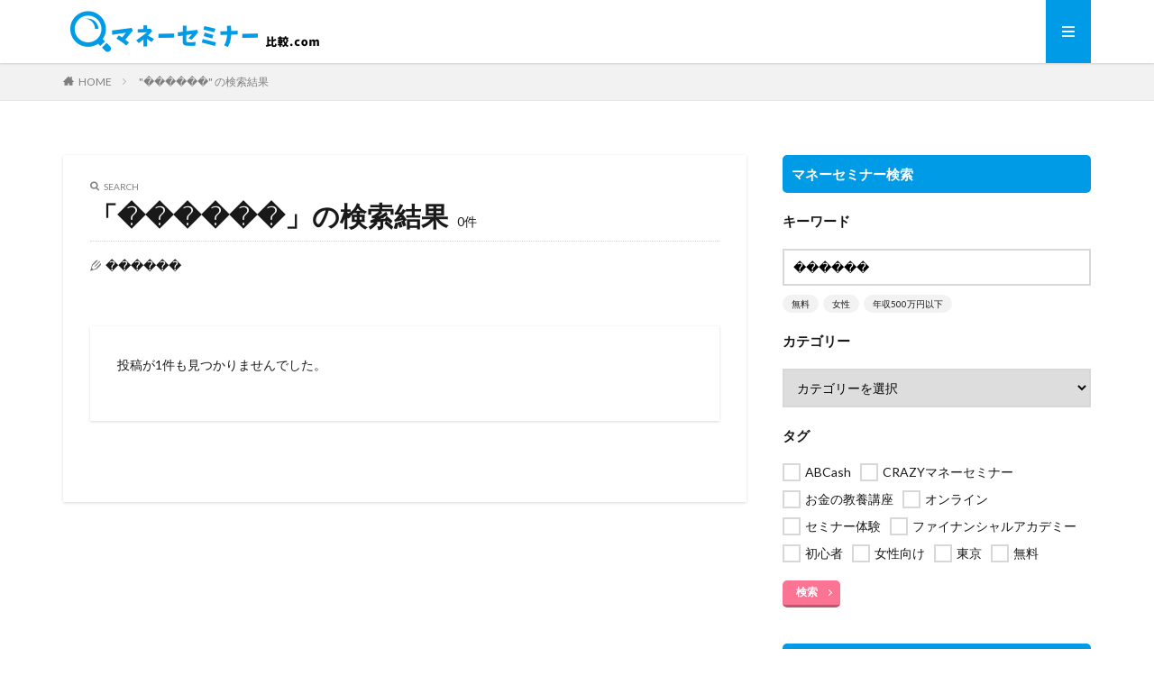

--- FILE ---
content_type: text/html; charset=UTF-8
request_url: https://money-school-hikaku.com/?s=%EF%BF%BD%EF%BF%BD%EF%BF%BD%EF%BF%BD%EF%BF%BD%EF%BF%BD
body_size: 8315
content:

<!DOCTYPE html>

<html lang="ja" prefix="og: http://ogp.me/ns#" class="t-html 
">

<head prefix="og: http://ogp.me/ns# fb: http://ogp.me/ns/fb# article: http://ogp.me/ns/article#">
<meta charset="UTF-8">
<title>「������」の検索結果│マネーセミナー比較.com</title>
<link rel='stylesheet' id='dashicons-css'  href='https://money-school-hikaku.com/wp-includes/css/dashicons.min.css?ver=5.5.17' type='text/css' media='all' />
<link rel='stylesheet' id='thickbox-css'  href='https://money-school-hikaku.com/wp-includes/js/thickbox/thickbox.css?ver=5.5.17' type='text/css' media='all' />
<link rel='stylesheet' id='wp-block-library-css'  href='https://money-school-hikaku.com/wp-includes/css/dist/block-library/style.min.css?ver=5.5.17' type='text/css' media='all' />
<style id='wp-block-library-inline-css' type='text/css'>
.has-text-align-justify{text-align:justify;}
</style>
<link rel='stylesheet' id='yyi_rinker_stylesheet-css'  href='https://money-school-hikaku.com/wp-content/plugins/yyi-rinker/css/style.css?v=1.1.0&#038;ver=5.5.17' type='text/css' media='all' />
<link rel='stylesheet' id='jetpack_css-css'  href='https://money-school-hikaku.com/wp-content/plugins/jetpack/css/jetpack.css?ver=9.1.3' type='text/css' media='all' />
<script src='https://money-school-hikaku.com/wp-includes/js/jquery/jquery.js?ver=1.12.4-wp' id='jquery-core-js'></script>
<script src='https://money-school-hikaku.com/wp-content/plugins/yyi-rinker/js/event-tracking.js?v=1.1.0' id='yyi_rinker_event_tracking_script-js'></script>
<link rel="https://api.w.org/" href="https://money-school-hikaku.com/wp-json/" /><style type='text/css'>img#wpstats{display:none}</style><link class="css-async" rel href="https://money-school-hikaku.com/wp-content/themes/the-thor/css/icon.min.css">
<link class="css-async" rel href="https://fonts.googleapis.com/css?family=Lato:100,300,400,700,900">
<link class="css-async" rel href="https://fonts.googleapis.com/css?family=Fjalla+One">
<link rel="stylesheet" href="https://fonts.googleapis.com/css?family=Noto+Sans+JP:100,200,300,400,500,600,700,800,900">
<link rel="stylesheet" href="https://money-school-hikaku.com/wp-content/themes/the-thor/style.min.css">
<link class="css-async" rel href="https://money-school-hikaku.com/wp-content/themes/the-thor-child/style-user.css?1583656781">
<script src="https://ajax.googleapis.com/ajax/libs/jquery/1.12.4/jquery.min.js"></script>
<meta http-equiv="X-UA-Compatible" content="IE=edge">
<meta name="viewport" content="width=device-width, initial-scale=1, viewport-fit=cover"/>
<script>
(function(i,s,o,g,r,a,m){i['GoogleAnalyticsObject']=r;i[r]=i[r]||function(){
(i[r].q=i[r].q||[]).push(arguments)},i[r].l=1*new Date();a=s.createElement(o),
m=s.getElementsByTagName(o)[0];a.async=1;a.src=g;m.parentNode.insertBefore(a,m)
})(window,document,'script','https://www.google-analytics.com/analytics.js','ga');

ga('create', 'UA-160016436-1', 'auto');
ga('send', 'pageview');
</script>
<style>
.widget.widget_nav_menu ul.menu{border-color: rgba(0,155,231,0.15);}.widget.widget_nav_menu ul.menu li{border-color: rgba(0,155,231,0.75);}.widget.widget_nav_menu ul.menu .sub-menu li{border-color: rgba(0,155,231,0.15);}.widget.widget_nav_menu ul.menu .sub-menu li .sub-menu li:first-child{border-color: rgba(0,155,231,0.15);}.widget.widget_nav_menu ul.menu li a:hover{background-color: rgba(0,155,231,0.75);}.widget.widget_nav_menu ul.menu .current-menu-item > a{background-color: rgba(0,155,231,0.75);}.widget.widget_nav_menu ul.menu li .sub-menu li a:before {color:#009be7;}.widget.widget_nav_menu ul.menu li a{background-color:#009be7;}.widget.widget_nav_menu ul.menu .sub-menu a:hover{color:#009be7;}.widget.widget_nav_menu ul.menu .sub-menu .current-menu-item a{color:#009be7;}.widget.widget_categories ul{border-color: rgba(0,155,231,0.15);}.widget.widget_categories ul li{border-color: rgba(0,155,231,0.75);}.widget.widget_categories ul .children li{border-color: rgba(0,155,231,0.15);}.widget.widget_categories ul .children li .children li:first-child{border-color: rgba(0,155,231,0.15);}.widget.widget_categories ul li a:hover{background-color: rgba(0,155,231,0.75);}.widget.widget_categories ul .current-menu-item > a{background-color: rgba(0,155,231,0.75);}.widget.widget_categories ul li .children li a:before {color:#009be7;}.widget.widget_categories ul li a{background-color:#009be7;}.widget.widget_categories ul .children a:hover{color:#009be7;}.widget.widget_categories ul .children .current-menu-item a{color:#009be7;}.widgetSearch__input:hover{border-color:#009be7;}.widgetCatTitle{background-color:#009be7;}.widgetCatTitle__inner{background-color:#009be7;}.widgetSearch__submit:hover{background-color:#009be7;}.widgetProfile__sns{background-color:#009be7;}.widget.widget_calendar .calendar_wrap tbody a:hover{background-color:#009be7;}.widget ul li a:hover{color:#009be7;}.widget.widget_rss .rsswidget:hover{color:#009be7;}.widget.widget_tag_cloud a:hover{background-color:#009be7;}.widget select:hover{border-color:#009be7;}.widgetSearch__checkLabel:hover:after{border-color:#009be7;}.widgetSearch__check:checked .widgetSearch__checkLabel:before, .widgetSearch__check:checked + .widgetSearch__checkLabel:before{border-color:#009be7;}.widgetTab__item.current{border-top-color:#009be7;}.widgetTab__item:hover{border-top-color:#009be7;}.searchHead__title{background-color:#009be7;}.searchHead__submit:hover{color:#009be7;}.menuBtn__close:hover{color:#009be7;}.menuBtn__link:hover{color:#009be7;}@media only screen and (min-width: 992px){.menuBtn__link {background-color:#009be7;}}.t-headerCenter .menuBtn__link:hover{color:#009be7;}.searchBtn__close:hover{color:#009be7;}.searchBtn__link:hover{color:#009be7;}.breadcrumb__item a:hover{color:#009be7;}.pager__item{color:#009be7;}.pager__item:hover, .pager__item-current{background-color:#009be7; color:#fff;}.page-numbers{color:#009be7;}.page-numbers:hover, .page-numbers.current{background-color:#009be7; color:#fff;}.pagePager__item{color:#009be7;}.pagePager__item:hover, .pagePager__item-current{background-color:#009be7; color:#fff;}.heading a:hover{color:#009be7;}.eyecatch__cat{background-color:#009be7;}.the__category{background-color:#009be7;}.dateList__item a:hover{color:#009be7;}.controllerFooter__item:last-child{background-color:#009be7;}.controllerFooter__close{background-color:#009be7;}.bottomFooter__topBtn{background-color:#009be7;}.mask-color{background-color:#009be7;}.mask-colorgray{background-color:#009be7;}.pickup3__item{background-color:#009be7;}.categoryBox__title{color:#009be7;}.comments__list .comment-meta{background-color:#009be7;}.comment-respond .submit{background-color:#009be7;}.prevNext__pop{background-color:#009be7;}.swiper-pagination-bullet-active{background-color:#009be7;}.swiper-slider .swiper-button-next, .swiper-slider .swiper-container-rtl .swiper-button-prev, .swiper-slider .swiper-button-prev, .swiper-slider .swiper-container-rtl .swiper-button-next	{background-color:#009be7;}body{background:#ffffff;}.l-header{background-color:#ffffff;}.globalNavi::before{background: -webkit-gradient(linear,left top,right top,color-stop(0%,rgba(255,255,255,0)),color-stop(100%,#ffffff));}.snsFooter{background-color:#009be7}.widget-main .heading.heading-widget{background-color:#009be7}.widget-main .heading.heading-widgetsimple{background-color:#009be7}.widget-main .heading.heading-widgetsimplewide{background-color:#009be7}.widget-main .heading.heading-widgetwide{background-color:#009be7}.widget-main .heading.heading-widgetbottom:before{border-color:#009be7}.widget-main .heading.heading-widgetborder{border-color:#009be7}.widget-main .heading.heading-widgetborder::before,.widget-main .heading.heading-widgetborder::after{background-color:#009be7}.widget-side .heading.heading-widget{background-color:#009be7}.widget-side .heading.heading-widgetsimple{background-color:#009be7}.widget-side .heading.heading-widgetsimplewide{background-color:#009be7}.widget-side .heading.heading-widgetwide{background-color:#009be7}.widget-side .heading.heading-widgetbottom:before{border-color:#009be7}.widget-side .heading.heading-widgetborder{border-color:#009be7}.widget-side .heading.heading-widgetborder::before,.widget-side .heading.heading-widgetborder::after{background-color:#009be7}.widget-foot .heading.heading-widget{background-color:#009be7}.widget-foot .heading.heading-widgetsimple{background-color:#009be7}.widget-foot .heading.heading-widgetsimplewide{background-color:#009be7}.widget-foot .heading.heading-widgetwide{background-color:#009be7}.widget-foot .heading.heading-widgetbottom:before{border-color:#009be7}.widget-foot .heading.heading-widgetborder{border-color:#009be7}.widget-foot .heading.heading-widgetborder::before,.widget-foot .heading.heading-widgetborder::after{background-color:#009be7}.widget-menu .heading.heading-widget{background-color:#009be7}.widget-menu .heading.heading-widgetsimple{background-color:#009be7}.widget-menu .heading.heading-widgetsimplewide{background-color:#009be7}.widget-menu .heading.heading-widgetwide{background-color:#009be7}.widget-menu .heading.heading-widgetbottom:before{border-color:#009be7}.widget-menu .heading.heading-widgetborder{border-color:#009be7}.widget-menu .heading.heading-widgetborder::before,.widget-menu .heading.heading-widgetborder::after{background-color:#009be7}.still{height: 150px;}@media only screen and (min-width: 768px){.still {height: 450px;}}.rankingBox__bg{background-color:#009be7}.the__ribbon{background-color:#009be7}.the__ribbon:after{border-left-color:#009be7; border-right-color:#009be7}.content .balloon .balloon__img-left div {background-image:url("https://money-school-hikaku.com/wp-content/uploads/2020/03/female.jpg");}.content .balloon .balloon__img-right div {background-image:url("https://money-school-hikaku.com/wp-content/uploads/2020/03/man.jpg");}.content .afTagBox__btnDetail{background-color:#37c6c6;}.widget .widgetAfTag__btnDetail{background-color:#37c6c6;}.content .afTagBox__btnAf{background-color:#dd5858;}.widget .widgetAfTag__btnAf{background-color:#dd5858;}.content a{color:#009be7;}.phrase a{color:#009be7;}.content .sitemap li a:hover{color:#009be7;}.content h2 a:hover,.content h3 a:hover,.content h4 a:hover,.content h5 a:hover{color:#009be7;}.content ul.menu li a:hover{color:#009be7;}.content .es-LiconBox:before{background-color:#a83f3f;}.content .es-LiconCircle:before{background-color:#a83f3f;}.content .es-BTiconBox:before{background-color:#a83f3f;}.content .es-BTiconCircle:before{background-color:#a83f3f;}.content .es-BiconObi{border-color:#a83f3f;}.content .es-BiconCorner:before{background-color:#a83f3f;}.content .es-BiconCircle:before{background-color:#a83f3f;}.content .es-BmarkHatena::before{background-color:#005293;}.content .es-BmarkExcl::before{background-color:#b60105;}.content .es-BmarkQ::before{background-color:#005293;}.content .es-BmarkQ::after{border-top-color:#005293;}.content .es-BmarkA::before{color:#b60105;}.content .es-BsubTradi::before{color:#ffffff;background-color:#b60105;border-color:#b60105;}.btn__link-primary{color:#ffffff; background-color:#dd5858;}.content .btn__link-primary{color:#ffffff; background-color:#dd5858;}.searchBtn__contentInner .btn__link-search{color:#ffffff; background-color:#dd5858;}.btn__link-secondary{color:#ffffff; background-color:#fb7494;}.content .btn__link-secondary{color:#ffffff; background-color:#fb7494;}.btn__link-search{color:#ffffff; background-color:#fb7494;}.btn__link-normal{color:#fb7494;}.content .btn__link-normal{color:#fb7494;}.btn__link-normal:hover{background-color:#fb7494;}.content .btn__link-normal:hover{background-color:#fb7494;}.comments__list .comment-reply-link{color:#fb7494;}.comments__list .comment-reply-link:hover{background-color:#fb7494;}@media only screen and (min-width: 992px){.subNavi__link-pickup{color:#fb7494;}}@media only screen and (min-width: 992px){.subNavi__link-pickup:hover{background-color:#fb7494;}}.partsH2-81 h2{color:#191919;}.partsH2-81 h2:first-letter{color:#009be7;}.partsH3-8 h3{color:#191919;}.partsH3-8 h3::after{background: linear-gradient(to right, #009be7, #8ad9ff);}.partsH4-61 h4{color:#009be7;}.partsH4-61 h4::after{background-color:#f2f2f2;}.content h5{color:#191919}.content ul > li::before{color:#a83f3f;}.content ul{color:#191919;}.content ol > li::before{color:#a83f3f; border-color:#a83f3f;}.content ol > li > ol > li::before{background-color:#a83f3f; border-color:#a83f3f;}.content ol > li > ol > li > ol > li::before{color:#a83f3f; border-color:#a83f3f;}.content ol{color:#191919;}.content .balloon .balloon__text{color:#191919; background-color:#f2f2f2;}.content .balloon .balloon__text-left:before{border-left-color:#f2f2f2;}.content .balloon .balloon__text-right:before{border-right-color:#f2f2f2;}.content .balloon-boder .balloon__text{color:#191919; background-color:#ffffff;  border-color:#d8d8d8;}.content .balloon-boder .balloon__text-left:before{border-left-color:#d8d8d8;}.content .balloon-boder .balloon__text-left:after{border-left-color:#ffffff;}.content .balloon-boder .balloon__text-right:before{border-right-color:#d8d8d8;}.content .balloon-boder .balloon__text-right:after{border-right-color:#ffffff;}.content blockquote{color:#191919; background-color:#f2f2f2;}.content blockquote::before{color:#d8d8d8;}.content table{color:#191919; border-top-color:#E5E5E5; border-left-color:#E5E5E5;}.content table th{background:#f2f2f2; color:#191919; ;border-right-color:#E5E5E5; border-bottom-color:#E5E5E5;}.content table td{background:#ffffff; ;border-right-color:#E5E5E5; border-bottom-color:#E5E5E5;}.content table tr:nth-child(odd) td{background-color:#ffffff;}
</style>
<link rel="icon" href="https://money-school-hikaku.com/wp-content/uploads/2020/11/cropped-favicon-32x32.png" sizes="32x32" />
<link rel="icon" href="https://money-school-hikaku.com/wp-content/uploads/2020/11/cropped-favicon-192x192.png" sizes="192x192" />
<link rel="apple-touch-icon" href="https://money-school-hikaku.com/wp-content/uploads/2020/11/cropped-favicon-180x180.png" />
<meta name="msapplication-TileImage" content="https://money-school-hikaku.com/wp-content/uploads/2020/11/cropped-favicon-270x270.png" />
<!-- Event snippet for 購入 conversion page -->
<script>
  gtag('event', 'conversion', {
      'send_to': 'AW-660507456/YhpUCKSJqckBEMCW-roC',
      'transaction_id': ''
  });
</script>
<meta property="og:site_name" content="マネーセミナー比較.com" />
<meta property="og:type" content="website" />
<meta property="og:title" content="「������」の検索結果│マネーセミナー比較.com" />
<meta property="og:description" content="マネーセミナー情報まとめサイト" />
<meta property="og:url" content="https://money-school-hikaku.com/search/%EF%BF%BD%EF%BF%BD%EF%BF%BD%EF%BF%BD%EF%BF%BD%EF%BF%BD/" />
<meta property="og:image" content="https://money-school-hikaku.com/wp-content/themes/the-thor/img/img_no_768.gif" />
<meta name="twitter:card" content="summary" />


</head>
<body class=" t-logoSp25 t-logoPc50 t-naviNoneSp" id="top">


  <!--l-header-->
  <header class="l-header l-header-shadow">
    <div class="container container-header">

      <!--logo-->
			<p class="siteTitle">
				<a class="siteTitle__link" href="https://money-school-hikaku.com">
											<img class="siteTitle__logo" src="https://money-school-hikaku.com/wp-content/uploads/2020/03/logo.png" alt="マネーセミナー比較.com" width="586" height="100" >
					        </a>
      </p>      <!--/logo-->


      

							<!--subNavi-->
				<nav class="subNavi">
	        	        				</nav>
				<!--/subNavi-->
			

      

            <!--menuBtn-->
			<div class="menuBtn ">
        <input class="menuBtn__checkbox" id="menuBtn-checkbox" type="checkbox">
        <label class="menuBtn__link menuBtn__link-text icon-menu" for="menuBtn-checkbox"></label>
        <label class="menuBtn__unshown" for="menuBtn-checkbox"></label>
        <div class="menuBtn__content">
          <div class="menuBtn__scroll">
            <label class="menuBtn__close" for="menuBtn-checkbox"><i class="icon-close"></i>CLOSE</label>
            <div class="menuBtn__contentInner">
																														<aside class="widget widget-menu widget_text">			<div class="textwidget"><ul>
<li><a href="https://money-school-hikaku.com/blog/">新着記事一覧（ブログ）</a></li>
</ul>
</div>
		</aside>							            </div>
          </div>
        </div>
			</div>
			<!--/menuBtn-->
      
    </div>
  </header>
  <!--/l-header-->


  <!--l-headerBottom-->
  <div class="l-headerBottom">

    
		
	  	    <div class="wider">
				<!--breadcrum-->
	      <div class="breadcrumb"><ul class="breadcrumb__list container"><li class="breadcrumb__item icon-home"><a href="https://money-school-hikaku.com">HOME</a></li><li class="breadcrumb__item breadcrumb__item-current"><a href="https://money-school-hikaku.com/search/%EF%BF%BD%EF%BF%BD%EF%BF%BD%EF%BF%BD%EF%BF%BD%EF%BF%BD/">"������" の検索結果</a></li></ul></div>				<!--/breadcrum-->
	    </div>
	  
  </div>
  <!--l-headerBottom-->




  <!--l-wrapper-->
  <div class="l-wrapper">

    <!--l-main-->
        <main class="l-main u-shadow">



      <div class="dividerBottom">
        <div class="archiveHead">
          <div class="archiveHead__contents">
            <span class="archiveHead__subtitle"><i class="icon-search"></i>SEARCH</span>
            <h1 class="heading heading-primary">「������」の検索結果<span>0件</span></h1>

            <div class="archiveHead__search">

              <span class="archiveHead__searchItem icon-pencil2">������</span>
			  
			  
            </div>

          </div>
        </div>
      </div>




      <div class="dividerBottom">
        <!--controller-->
        <input type="radio" name="controller__viewRadio" value="viewWide" class="controller__viewRadio" id="viewWide" checked><input type="radio" name="controller__viewRadio" value="viewCard" class="controller__viewRadio" id="viewCard" ><input type="radio" name="controller__viewRadio" value="viewNormal" class="controller__viewRadio" id="viewNormal" >        <!--/controller-->

        <!--archive-->
                <div class="archive">
          <div class="archive__item archive__item-none archive__item-shadow">
            <p class="phrase phrase-primary">投稿が1件も見つかりませんでした。</p>

          </div>
        </div>
	            <!--/archive-->

        <!--pager-->
		        <!--/pager-->
      </div>

    </main>
    <!--/l-main-->


          <!--l-sidebar-->
<div class="l-sidebar">	
	
  <aside class="widget widget-side  widget_fit_search_refine_class"><h2 class="heading heading-widget">マネーセミナー検索</h2><form method="get" action="https://money-school-hikaku.com" target="_top">
  <div class="widgetSearch__contents">
    <h3 class="heading heading-tertiary">キーワード</h3>
    <input class="widgetSearch__input widgetSearch__input-max" type="text" name="s" placeholder="キーワードを入力" value="������">

        <ol class="widgetSearch__word">
            <li class="widgetSearch__wordItem"><a href="https://money-school-hikaku.com?s=無料">無料</a></li>
	              <li class="widgetSearch__wordItem"><a href="https://money-school-hikaku.com?s=女性">女性</a></li>
	              <li class="widgetSearch__wordItem"><a href="https://money-school-hikaku.com?s=年収500万円以下">年収500万円以下</a></li>
	                  </ol>
    
  </div>

  <div class="widgetSearch__contents">
    <h3 class="heading heading-tertiary">カテゴリー</h3>
	<select  name='cat' id='cat_6970e38dcf3fc' class='widgetSearch__select' >
	<option value=''>カテゴリーを選択</option>
	<option class="level-0" value="4">セミナー知識</option>
	<option class="level-0" value="5">セミナー比較</option>
	<option class="level-0" value="7">セミナー体験</option>
	<option class="level-0" value="13">地域別セミナー</option>
</select>
  </div>

  	<div class="widgetSearch__tag">
    <h3 class="heading heading-tertiary">タグ</h3>
    <label><input class="widgetSearch__check" type="checkbox" name="tag[]" value="abcash" /><span class="widgetSearch__checkLabel">ABCash</span></label><label><input class="widgetSearch__check" type="checkbox" name="tag[]" value="crazy%e3%83%9e%e3%83%8d%e3%83%bc%e3%82%bb%e3%83%9f%e3%83%8a%e3%83%bc" /><span class="widgetSearch__checkLabel">CRAZYマネーセミナー</span></label><label><input class="widgetSearch__check" type="checkbox" name="tag[]" value="%e3%81%8a%e9%87%91%e3%81%ae%e6%95%99%e9%a4%8a%e8%ac%9b%e5%ba%a7" /><span class="widgetSearch__checkLabel">お金の教養講座</span></label><label><input class="widgetSearch__check" type="checkbox" name="tag[]" value="%e3%82%aa%e3%83%b3%e3%83%a9%e3%82%a4%e3%83%b3" /><span class="widgetSearch__checkLabel">オンライン</span></label><label><input class="widgetSearch__check" type="checkbox" name="tag[]" value="%e3%82%bb%e3%83%9f%e3%83%8a%e3%83%bc%e4%bd%93%e9%a8%93" /><span class="widgetSearch__checkLabel">セミナー体験</span></label><label><input class="widgetSearch__check" type="checkbox" name="tag[]" value="%e3%83%95%e3%82%a1%e3%82%a4%e3%83%8a%e3%83%b3%e3%82%b7%e3%83%a3%e3%83%ab%e3%82%a2%e3%82%ab%e3%83%87%e3%83%9f%e3%83%bc" /><span class="widgetSearch__checkLabel">ファイナンシャルアカデミー</span></label><label><input class="widgetSearch__check" type="checkbox" name="tag[]" value="%e5%88%9d%e5%bf%83%e8%80%85" /><span class="widgetSearch__checkLabel">初心者</span></label><label><input class="widgetSearch__check" type="checkbox" name="tag[]" value="%e5%a5%b3%e6%80%a7%e5%90%91%e3%81%91" /><span class="widgetSearch__checkLabel">女性向け</span></label><label><input class="widgetSearch__check" type="checkbox" name="tag[]" value="%e6%9d%b1%e4%ba%ac" /><span class="widgetSearch__checkLabel">東京</span></label><label><input class="widgetSearch__check" type="checkbox" name="tag[]" value="%e7%84%a1%e6%96%99" /><span class="widgetSearch__checkLabel">無料</span></label>  </div>
  
  <div class="btn btn-search">
    <button class="btn__link btn__link-search" type="submit" value="search">検索</button>
  </div>
</form>
</aside><aside class="widget widget-side  widget_fit_thumbnail_archive_class"><h2 class="heading heading-widget">新着記事</h2>		<ol class="widgetArchive">
							<li class="widgetArchive__item widgetArchive__item-normal">
					<div class="eyecatch ">
						<span class="eyecatch__cat cc-bg7"><a href="https://money-school-hikaku.com/category/seminar-review/">セミナー体験</a></span>						<a class="eyecatch__link" href="https://money-school-hikaku.com/crazy-money-seminar/">
															<img width="768" height="433" src="https://money-school-hikaku.com/wp-content/themes/the-thor/img/dummy.gif" data-layzr="https://money-school-hikaku.com/wp-content/uploads/2020/12/crazymoneyseminar-768x433.jpg" class="attachment-icatch768 size-icatch768 wp-post-image" alt="" />                          </a>
          </div>
          <div class="widgetArchive__contents">
                          <ul class="dateList">
                                  <li class="dateList__item icon-clock">2020年12月6日</li>
                                								              </ul>
						              <h3 class="heading heading-tertiary">
                <a href="https://money-school-hikaku.com/crazy-money-seminar/">CRAZYマネーセミナーの口コミ・評判って？【参加者が感想まとめ】</a>
              </h3>
						          </div>

        </li>
							<li class="widgetArchive__item widgetArchive__item-normal">
					<div class="eyecatch ">
						<span class="eyecatch__cat cc-bg7"><a href="https://money-school-hikaku.com/category/seminar-review/">セミナー体験</a></span>						<a class="eyecatch__link" href="https://money-school-hikaku.com/abcash/">
															<img width="768" height="433" src="https://money-school-hikaku.com/wp-content/themes/the-thor/img/dummy.gif" data-layzr="https://money-school-hikaku.com/wp-content/uploads/2020/11/abcash-1-768x433.jpg" class="attachment-icatch768 size-icatch768 wp-post-image" alt="" />                          </a>
          </div>
          <div class="widgetArchive__contents">
                          <ul class="dateList">
                                  <li class="dateList__item icon-clock">2020年11月30日</li>
                                								              </ul>
						              <h3 class="heading heading-tertiary">
                <a href="https://money-school-hikaku.com/abcash/">ABCash（エービーキャッシュ）の口コミ・評判【編集部が徹底調査】</a>
              </h3>
						          </div>

        </li>
							<li class="widgetArchive__item widgetArchive__item-normal">
					<div class="eyecatch ">
						<span class="eyecatch__cat cc-bg13"><a href="https://money-school-hikaku.com/category/seminar-area/">地域別セミナー</a></span>						<a class="eyecatch__link" href="https://money-school-hikaku.com/seminar-tokyo/">
															<img width="768" height="432" src="https://money-school-hikaku.com/wp-content/themes/the-thor/img/dummy.gif" data-layzr="https://money-school-hikaku.com/wp-content/uploads/2020/11/seminar-tokyo-768x432.jpg" class="attachment-icatch768 size-icatch768 wp-post-image" alt="東京都内でおすすめのマネーセミナー・スクール【6選】" />                          </a>
          </div>
          <div class="widgetArchive__contents">
                          <ul class="dateList">
                                  <li class="dateList__item icon-clock">2020年11月28日</li>
                                								              </ul>
						              <h3 class="heading heading-tertiary">
                <a href="https://money-school-hikaku.com/seminar-tokyo/">東京都内でおすすめのマネーセミナー・スクール【6選】</a>
              </h3>
						          </div>

        </li>
							<li class="widgetArchive__item widgetArchive__item-normal">
					<div class="eyecatch ">
						<span class="eyecatch__cat cc-bg5"><a href="https://money-school-hikaku.com/category/seminar-hikaku/">セミナー比較</a></span>						<a class="eyecatch__link" href="https://money-school-hikaku.com/seminar-online/">
															<img width="768" height="432" src="https://money-school-hikaku.com/wp-content/themes/the-thor/img/dummy.gif" data-layzr="https://money-school-hikaku.com/wp-content/uploads/2020/11/seminar-online-768x432.jpg" class="attachment-icatch768 size-icatch768 wp-post-image" alt="オンラインで参加できるマネーセミナーおすすめ5選【編集部徹底調査】" />                          </a>
          </div>
          <div class="widgetArchive__contents">
                          <ul class="dateList">
                                  <li class="dateList__item icon-clock">2020年11月27日</li>
                                								              </ul>
						              <h3 class="heading heading-tertiary">
                <a href="https://money-school-hikaku.com/seminar-online/">オンラインで参加できるマネーセミナーおすすめ5選【編集部徹底調査】</a>
              </h3>
						          </div>

        </li>
							<li class="widgetArchive__item widgetArchive__item-normal">
					<div class="eyecatch ">
						<span class="eyecatch__cat cc-bg5"><a href="https://money-school-hikaku.com/category/seminar-hikaku/">セミナー比較</a></span>						<a class="eyecatch__link" href="https://money-school-hikaku.com/seminar-beginner/">
															<img width="768" height="432" src="https://money-school-hikaku.com/wp-content/themes/the-thor/img/dummy.gif" data-layzr="https://money-school-hikaku.com/wp-content/uploads/2020/11/seminar-beginner-768x432.jpg" class="attachment-icatch768 size-icatch768 wp-post-image" alt="初心者向けマネーセミナーを紹介おすすめ4選！【※参加の注意点も解説】" />                          </a>
          </div>
          <div class="widgetArchive__contents">
                          <ul class="dateList">
                                  <li class="dateList__item icon-clock">2020年11月25日</li>
                                								              </ul>
						              <h3 class="heading heading-tertiary">
                <a href="https://money-school-hikaku.com/seminar-beginner/">初心者向けマネーセミナーを紹介おすすめ4選！【※参加の注意点も解説】</a>
              </h3>
						          </div>

        </li>
					</ol>
		</aside><aside class="widget widget-side  widget_fit_ranking_archive_class"><h2 class="heading heading-widget">人気記事</h2><div id="rankwidget-b89464fb36281859a063b84995b1f530">    <ol class="widgetArchive">        <li class="widgetArchive__item widgetArchive__item-no widgetArchive__item-offline rank-offline">            <div class="widgetArchive__contents ">                <p class="phrase phrase-tertiary">オフラインのためランキングが表示できません</p>            </div>        </li>    </ol></div></aside>
	
</div>
<!--/l-sidebar-->

	

  </div>
  <!--/l-wrapper-->



  <!--l-footerTop-->
  <div class="l-footerTop">

    
  </div>
  <!--/l-footerTop-->


  <!--l-footer-->
  <footer class="l-footer">

        


    

    <div class="wider">
      <!--bottomFooter-->
      <div class="bottomFooter">
        <div class="container">

                      <nav class="bottomFooter__navi">
              <ul class="bottomFooter__list"><li id="menu-item-99" class="menu-item menu-item-type-post_type menu-item-object-page menu-item-privacy-policy menu-item-99"><a href="https://money-school-hikaku.com/privacy-policy/">プライバシーポリシー</a></li>
<li id="menu-item-104" class="menu-item menu-item-type-post_type menu-item-object-page menu-item-104"><a href="https://money-school-hikaku.com/law/">特定商取引法に基づく表記</a></li>
<li id="menu-item-109" class="menu-item menu-item-type-post_type menu-item-object-page menu-item-109"><a href="https://money-school-hikaku.com/about/">マネーセミナー比較.comとは？</a></li>
<li id="menu-item-154" class="menu-item menu-item-type-post_type menu-item-object-page menu-item-154"><a href="https://money-school-hikaku.com/company/">運営会社</a></li>
</ul>            </nav>
          
          <div class="bottomFooter__copyright">
          			© Copyright 2026 <a class="bottomFooter__link" href="https://money-school-hikaku.com">マネーセミナー比較.com</a>.
                    </div>

          
        </div>
        <a href="#top" class="bottomFooter__topBtn" id="bottomFooter__topBtn"></a>
      </div>
      <!--/bottomFooter-->


    </div>


    
  </footer>
  <!-- /l-footer -->



<script>Array.prototype.forEach.call(document.getElementsByClassName("css-async"), function(e){e.rel = "stylesheet"});</script>
		<script type="application/ld+json">
		{ "@context":"http://schema.org",
		  "@type": "BreadcrumbList",
		  "itemListElement":
		  [
		    {"@type": "ListItem","position": 1,"item":{"@id": "https://money-school-hikaku.com","name": "HOME"}},
		    {"@type": "ListItem","position": 2,"item":{"@id": "https://money-school-hikaku.com/search/%EF%BF%BD%EF%BF%BD%EF%BF%BD%EF%BF%BD%EF%BF%BD%EF%BF%BD/","name": "「������」で検索した結果"}}
		  ]
		}
		</script>


		<script type='text/javascript' id='thickbox-js-extra'>
/* <![CDATA[ */
var thickboxL10n = {"next":"\u6b21\u3078 >","prev":"< \u524d\u3078","image":"\u753b\u50cf","of":"\/","close":"\u9589\u3058\u308b","noiframes":"\u3053\u306e\u6a5f\u80fd\u3067\u306f iframe \u304c\u5fc5\u8981\u3067\u3059\u3002\u73fe\u5728 iframe \u3092\u7121\u52b9\u5316\u3057\u3066\u3044\u308b\u304b\u3001\u5bfe\u5fdc\u3057\u3066\u3044\u306a\u3044\u30d6\u30e9\u30a6\u30b6\u30fc\u3092\u4f7f\u3063\u3066\u3044\u308b\u3088\u3046\u3067\u3059\u3002","loadingAnimation":"https:\/\/money-school-hikaku.com\/wp-includes\/js\/thickbox\/loadingAnimation.gif"};
/* ]]> */
</script>
<script src='https://money-school-hikaku.com/wp-includes/js/thickbox/thickbox.js?ver=3.1-20121105' id='thickbox-js'></script>
<script src='https://money-school-hikaku.com/wp-includes/js/wp-embed.min.js?ver=5.5.17' id='wp-embed-js'></script>
<script src='https://money-school-hikaku.com/wp-content/themes/the-thor/js/smoothlinkFixed.min.js?ver=5.5.17' id='smoothlinkFixed-js'></script>
<script src='https://money-school-hikaku.com/wp-content/themes/the-thor/js/layzr.min.js?ver=5.5.17' id='layzr-js'></script>
<script src='https://money-school-hikaku.com/wp-content/themes/the-thor/js/unregister-worker.min.js?ver=5.5.17' id='unregeister-worker-js'></script>
<script src='https://money-school-hikaku.com/wp-content/themes/the-thor/js/offline.min.js?ver=5.5.17' id='fit-pwa-offline-js'></script>
<script>
jQuery( function( $ ) {
	var realtime = 'false';
	if ( typeof _wpCustomizeSettings !== 'undefined' ) {
		realtime = _wpCustomizeSettings.values.fit_bsRank_realtime;
	}

	$.ajax( {
		type: 'POST',
		url:  'https://money-school-hikaku.com/wp-admin/admin-ajax.php',
		data: {
			'action':   'fit_add_rank_widget',
			'instance': '{"title":"\u4eba\u6c17\u8a18\u4e8b","number":"5","time":"on","layout":"on","aspect":"","word":""}',
			'preview_realtime' : realtime,
		},
	} )
	.done( function( data ) {
		$( '#rankwidget-b89464fb36281859a063b84995b1f530' ).html( data );
	} );
} );
</script><script>
jQuery( function() {
	setTimeout(
		function() {
			var realtime = 'false';
			if ( typeof _wpCustomizeSettings !== 'undefined' ) {
				realtime = _wpCustomizeSettings.values.fit_bsRank_realtime;
			}
			jQuery.ajax( {
				type: 'POST',
				url:  'https://money-school-hikaku.com/wp-admin/admin-ajax.php',
				data: {
					'action'           : 'fit_update_post_views_by_period',
					'preview_realtime' : realtime,
				},
			} );
		},
		200
	);
} );
</script><script type='text/javascript' src='https://stats.wp.com/e-202604.js' async='async' defer='defer'></script>
<script type='text/javascript'>
	_stq = window._stq || [];
	_stq.push([ 'view', {v:'ext',j:'1:9.1.3',blog:'173937685',post:'0',tz:'9',srv:'money-school-hikaku.com'} ]);
	_stq.push([ 'clickTrackerInit', '173937685', '0' ]);
</script>




<script>var layzr = new Layzr();</script>



<script>
// ページの先頭へボタン
jQuery(function(a) {
    a("#bottomFooter__topBtn").hide();
    a(window).on("scroll", function() {
        if (a(this).scrollTop() > 100) {
            a("#bottomFooter__topBtn").fadeIn("fast")
        } else {
            a("#bottomFooter__topBtn").fadeOut("fast")
        }
        scrollHeight = a(document).height();
        scrollPosition = a(window).height() + a(window).scrollTop();
        footHeight = a(".bottomFooter").innerHeight();
        if (scrollHeight - scrollPosition <= footHeight) {
            a("#bottomFooter__topBtn").css({
                position: "absolute",
                bottom: footHeight - 40
            })
        } else {
            a("#bottomFooter__topBtn").css({
                position: "fixed",
                bottom: 0
            })
        }
    });
    a("#bottomFooter__topBtn").click(function() {
        a("body,html").animate({
            scrollTop: 0
        }, 400);
        return false
    });
    a(".controllerFooter__topBtn").click(function() {
        a("body,html").animate({
            scrollTop: 0
        }, 400);
        return false
    })
});
</script>


</body>
</html>


--- FILE ---
content_type: text/html; charset=UTF-8
request_url: https://money-school-hikaku.com/wp-admin/admin-ajax.php
body_size: 828
content:
			<ol class="widgetArchive widgetArchive-rank">
									<li class="widgetArchive__item widgetArchive__item-rank widgetArchive__item-normal">

													<div class="eyecatch ">
																		<span class="eyecatch__cat cc-bg4"><a 
											href="https://money-school-hikaku.com/category/seminar-info/">セミナー知識</a></span>
																		<a class="eyecatch__link " 
									href="https://money-school-hikaku.com/seminar-doubtful/">
									<img width="768" height="432" src="https://money-school-hikaku.com/wp-content/uploads/2020/03/seminar-doubtful-768x432.jpg" class="attachment-icatch768 size-icatch768 wp-post-image" alt="マネーセミナーって怪しい？勧誘とかあるの？【経験者が解説】" />								</a>
							</div>
						
						<div class="widgetArchive__contents ">

							
															<ul class="dateList">

																			<li class="dateList__item icon-clock">2020年3月14日</li>
									
									
																	</ul>
							
							<h3 class="heading heading-tertiary">
								<a href="https://money-school-hikaku.com/seminar-doubtful/">マネーセミナーって怪しい？勧誘とかあるの？【経験者が解説】</a>
							</h3>

							
						</div>

					</li>
										<li class="widgetArchive__item widgetArchive__item-rank widgetArchive__item-normal">

													<div class="eyecatch ">
																		<span class="eyecatch__cat cc-bg7"><a 
											href="https://money-school-hikaku.com/category/seminar-review/">セミナー体験</a></span>
																		<a class="eyecatch__link " 
									href="https://money-school-hikaku.com/crazy-money-seminar/">
									<img width="768" height="433" src="https://money-school-hikaku.com/wp-content/uploads/2020/12/crazymoneyseminar-768x433.jpg" class="attachment-icatch768 size-icatch768 wp-post-image" alt="" />								</a>
							</div>
						
						<div class="widgetArchive__contents ">

							
															<ul class="dateList">

																			<li class="dateList__item icon-clock">2020年12月6日</li>
									
									
																	</ul>
							
							<h3 class="heading heading-tertiary">
								<a href="https://money-school-hikaku.com/crazy-money-seminar/">CRAZYマネーセミナーの口コミ・評判って？【参加者が感想まとめ】</a>
							</h3>

							
						</div>

					</li>
										<li class="widgetArchive__item widgetArchive__item-rank widgetArchive__item-normal">

													<div class="eyecatch ">
																		<span class="eyecatch__cat cc-bg13"><a 
											href="https://money-school-hikaku.com/category/seminar-area/">地域別セミナー</a></span>
																		<a class="eyecatch__link " 
									href="https://money-school-hikaku.com/seminar-tokyo/">
									<img width="768" height="432" src="https://money-school-hikaku.com/wp-content/uploads/2020/11/seminar-tokyo-768x432.jpg" class="attachment-icatch768 size-icatch768 wp-post-image" alt="東京都内でおすすめのマネーセミナー・スクール【6選】" />								</a>
							</div>
						
						<div class="widgetArchive__contents ">

							
															<ul class="dateList">

																			<li class="dateList__item icon-clock">2020年11月28日</li>
									
									
																	</ul>
							
							<h3 class="heading heading-tertiary">
								<a href="https://money-school-hikaku.com/seminar-tokyo/">東京都内でおすすめのマネーセミナー・スクール【6選】</a>
							</h3>

							
						</div>

					</li>
										<li class="widgetArchive__item widgetArchive__item-rank widgetArchive__item-normal">

													<div class="eyecatch ">
																		<span class="eyecatch__cat cc-bg5"><a 
											href="https://money-school-hikaku.com/category/seminar-hikaku/">セミナー比較</a></span>
																		<a class="eyecatch__link " 
									href="https://money-school-hikaku.com/seminar-woman/">
									<img width="768" height="432" src="https://money-school-hikaku.com/wp-content/uploads/2020/11/seminar-woman-768x432.jpg" class="attachment-icatch768 size-icatch768 wp-post-image" alt="女性におすすめのマネーセミナー【参加費無料7選】" />								</a>
							</div>
						
						<div class="widgetArchive__contents ">

							
															<ul class="dateList">

																			<li class="dateList__item icon-clock">2020年11月23日</li>
									
									
																	</ul>
							
							<h3 class="heading heading-tertiary">
								<a href="https://money-school-hikaku.com/seminar-woman/">女性におすすめのマネーセミナー【参加費無料7選】</a>
							</h3>

							
						</div>

					</li>
										<li class="widgetArchive__item widgetArchive__item-rank widgetArchive__item-normal">

													<div class="eyecatch ">
																		<span class="eyecatch__cat cc-bg7"><a 
											href="https://money-school-hikaku.com/category/seminar-review/">セミナー体験</a></span>
																		<a class="eyecatch__link " 
									href="https://money-school-hikaku.com/abcash/">
									<img width="768" height="433" src="https://money-school-hikaku.com/wp-content/uploads/2020/11/abcash-1-768x433.jpg" class="attachment-icatch768 size-icatch768 wp-post-image" alt="" />								</a>
							</div>
						
						<div class="widgetArchive__contents ">

							
															<ul class="dateList">

																			<li class="dateList__item icon-clock">2020年11月30日</li>
									
									
																	</ul>
							
							<h3 class="heading heading-tertiary">
								<a href="https://money-school-hikaku.com/abcash/">ABCash（エービーキャッシュ）の口コミ・評判【編集部が徹底調査】</a>
							</h3>

							
						</div>

					</li>
								</ol>
			